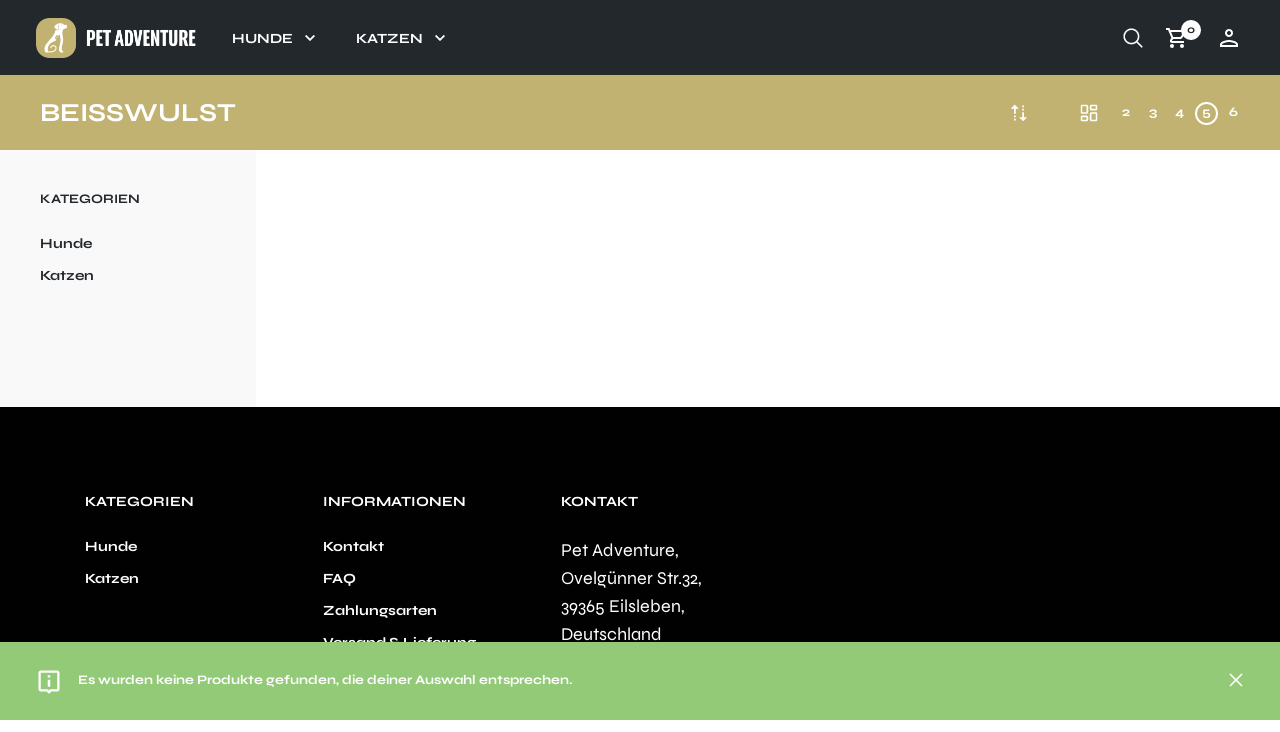

--- FILE ---
content_type: application/javascript
request_url: https://www.pet-adventure.de/wp-content/themes/merchandiser/assets/js/scripts-dist.js?ver=2.0
body_size: 9018
content:
jQuery(function (e) {
    "use strict";

    function o() {
        setTimeout(function () {
            if ((e(".page-wrapper").length ? e(".page-wrapper").outerHeight(!0) : 0) < e(window).outerHeight(!0)) {
                var o = e("body").hasClass("admin-bar") ? 32 : 0;
                t = e(window).outerHeight(!0) - o, t -= e(".site-footer").length ? e(".site-footer").outerHeight(!0) : 0, e(".site-content").css("min-height", t)
            }
        }, 10)
    }

    e(".page-wrapper").addClass("visible"), e("body.page-template-default .woocommerce_tabs_wrapper .tabs.wc-tabs li:first-child a").trigger("click");
    var t = 0;
    e("html").css("margin-top", 0), o(), e(window).on("resize", function () {
        o()
    })
}), jQuery(function (e) {
    "use strict";

    function o() {
        var o = e(".site-header").height();
        e(".site-content").css("padding-top", o + "px"), e("body.header-transparent.tax-product_cat .woocommerce-products-header:not(.with-image)").css("margin-top", o + "px")
    }

    window.header_sticky_scroll = function () {
        Foundation.utils.is_large_up() ? 0 < e(document).scrollTop() ? e("body.header-transparent.header-sticky").addClass("header-sticky-scroll") : e("body.header-transparent.header-sticky").not(".no-transparency-lock").removeClass("header-sticky-scroll") : e("body.header-transparent.header-sticky").addClass("header-sticky-scroll")
    }, window.header_sticky_scroll(), o(), e(window).on("resize", function () {
        window.header_sticky_scroll(), o()
    }), e(window).on("scroll", function () {
        window.header_sticky_scroll(), e(window).width() <= 600 ? 0 < e(document).scrollTop() ? e("body.admin-bar.header-sticky .site-header").css("top", "0") : e("body.admin-bar.header-sticky .site-header").css("top", "46px") : e("body.admin-bar.header-sticky .site-header").css("top", "")
    }), e(".offcanvas_aside nav.offcanvas_navigation ul.offcanvas_menu > li.menu-item.menu-item-has-children .sub-menu-icon").on("click", function (o) {
        e(this).siblings(".sub-menu").toggleClass("open")
    })
}), jQuery(function (s) {
    "use strict";
    var r = "sub-list";
    s(".main-navigation-slices > ul > li > ul.sub-menu > li > ul.sub-menu").each(function () {
        for (var o = s(this).find("li"), e = Math.ceil(o.length / 6), t = 0; t < e; t++) {
            s(this).append(s("<ul />").addClass(r));
            for (var a = 0; a < 6; a++) {
                for (var i = 0, n = 0; n < t; n++) i += 6;
                s(this).find("." + r).last().append(o[a + i])
            }
        }
    }), s(".main-navigation-slices > ul > li.menu-item-has-children").hoverIntent({
        sensitivity: 3, interval: 100, timeout: 100, over: function () {
            window.close_all_header_dropdowns(), s(".site-header").css("background-color", s(this).children("ul").css("background-color")), s(".site-header .header-wrapper .site-branding .site-title a").css("color", s(this).children("ul").css("color")), s(".site-header .main-navigation-slices > ul > li > a").css("color", s(this).children("ul").css("color")), s(".site-header .header-wrapper .tools ul li a.tools_button .tools_button_icon svg").css("fill", s(this).children("ul").css("color")), s(".main-navigation-slices > ul > li.menu-item-has-children .sub-menu-icon svg").css("fill", s(this).children("ul").css("color")), s(".site-header .header-wrapper .tools ul li a.tools_button .shopping_bag_items_number").css("background-color", s(this).children("ul").css("color")), s(".site-header .header-wrapper .tools ul li a.tools_button .wishlist_items_number").css("background-color", s(this).children("ul").css("color")), s(".site-header .header-wrapper .tools ul li a.tools_button .shopping_bag_items_number").css("color", s(this).children("ul").css("background-color")), s(".site-header .header-wrapper .tools ul li a.tools_button .wishlist_items_number").css("color", s(this).children("ul").css("background-color")), s(document).scrollTop() <= 0 && s("body.header-transparent.header-sticky").addClass("header-sticky-scroll no-transparency-lock"), s(".site-content-overlay").addClass("visible"), s(this).children("ul").slideDown(200)
        }, out: function () {
            s(".site-header").css("background-color", ""), s(".site-header .main-navigation-slices > ul > li > a").css("color", ""), s(".site-header .header-wrapper .site-branding .site-title a").css("color", ""), s(".site-header .header-wrapper .tools ul li a.tools_button .tools_button_icon svg").css("fill", ""), s(".main-navigation-slices > ul > li.menu-item-has-children .sub-menu-icon svg").css("fill", ""), s(".site-header .header-wrapper .tools ul li a.tools_button .shopping_bag_items_number").css("background-color", ""), s(".site-header .header-wrapper .tools ul li a.tools_button .wishlist_items_number").css("background-color", ""), s(".site-header .header-wrapper .tools ul li a.tools_button .shopping_bag_items_number").css("color", ""), s(".site-header .header-wrapper .tools ul li a.tools_button .wishlist_items_number").css("color", ""), s(document).scrollTop() <= 0 && s("body.header-transparent.header-sticky").removeClass("header-sticky-scroll no-transparency-lock"), s(".site-content-overlay").removeClass("visible"), s(this).children("ul").slideUp(200)
        }
    })
}), jQuery(function (a) {
    "use strict";

    function o() {
        a(".search-widget-area").find("li.widget").css("min-height", a(".search-widget-area").height())
    }

    if (window.search_wrapper_open = !1, window.search_wrapper_fn = function () {
        window.search_wrapper_open ? (a("body").removeClass("noscroll"), Foundation.utils.is_large_up() && a(document).scrollTop() <= 0 && a("body.header-transparent.header-sticky").removeClass("header-sticky-scroll no-transparency-lock"), a(".search_wrapper").slideUp(200), a(".site-content-overlay").removeClass("visible"), a(".search_wrapper").find(".search-field").trigger("blur"), window.search_wrapper_open = !1) : (a("body").addClass("noscroll"), Foundation.utils.is_large_up() && a(document).scrollTop() <= 0 && a("body.header-transparent.header-sticky").addClass("header-sticky-scroll no-transparency-lock"), a(".search_wrapper").slideDown(200), a(".site-content-overlay").addClass("visible"), o(), setTimeout(function () {
            a(".search_wrapper").find(".search-field").trigger("focus")
        }, 500), window.search_wrapper_open = !0)
    }, a(".search-button").on("click", function () {
        window.close_all_header_dropdowns(), setTimeout(function () {
            window.search_wrapper_fn()
        }, 200)
    }), a(window).on("resize", function () {
        o()
    }), a(".site-header .search_wrapper").length) {
        var e = 0;
        e += a(".site-header").length ? a(".site-header").outerHeight() : 0, e += a("#wpadminbar").length ? a("#wpadminbar").outerHeight() : 0;
        var t = a(window).height() - e;
        a(".site-header .search_wrapper").css({"max-height": t - 125, "overflow-y": "auto"})
    }
    if (getbowtied_scripts_vars.predictive_search) {
        var i = a(".getbowtied-ajaxsearchform-container form.woocommerce-product-search .search-field"),
            n = a('.getbowtied-ajaxsearchform-container form.woocommerce-product-search button[type="submit"]'),
            s = i.data("min-chars");
        n.on("click", function () {
            return "" != a(this).closest("form").find(".search-field").val()
        }), 0 == i.length && (i = a(".getbowtied-ajaxsearchform-container form.woocommerce-product-search .search-field")), i.each(function () {
            var t = a(this),
                o = void 0 === t.data("append-to") ? t.closest(".getbowtied-ajaxsearchform-container") : t.data("append-to");
            t.autocomplete({
                minChars: s,
                appendTo: o,
                triggerSelectOnValidInput: !1,
                deferRequestBy: 100,
                serviceUrl: getbowtied_scripts_vars.ajax_url + "?action=getbowtied_ajax_search_products",
                onSearchStart: function () {
                    t.addClass("loading")
                },
                onSelect: function (o) {
                    -1 != o.id && (window.location.href = o.url)
                },
                onSearchComplete: function (o, e) {
                    t.removeClass("loading"), 0 == e.length ? a(".search-suggestions-title").text(getbowtied_scripts_vars.search_no_suggestions_text).addClass("no-suggestions").show() : a(".search-suggestions-title").text(getbowtied_scripts_vars.search_suggestions_text).removeClass("no-suggestions")
                }
            })
        }), a('<h4 class="search-suggestions-title"></h4>').insertBefore(".autocomplete-suggestions")
    }
}), jQuery(function (t) {
    "use strict";
    var a = {
        init: function () {
            if (t("body").hasClass("woocommerce") && t("body").hasClass("archive") && t("ul.products").length && ("load_more_button" != getbowtied_scripts_vars.shop_pagination_type && "infinite_scroll" != getbowtied_scripts_vars.shop_pagination_type || (t(function () {
                t(".woocommerce-pagination").length && (t(".woocommerce-pagination").before('<div class="getbowtied_ajax_load_button"><span class="shop_ajax_load_more" getbowtied_ajax_load_more_processing="0">&nbsp;&nbsp;' + getbowtied_scripts_vars.ajax_load_more_locale + "</span></div>"), "infinite_scroll" == getbowtied_scripts_vars.shop_pagination_type && t(".getbowtied_ajax_load_button").addClass("getbowtied_ajax_load_more_hidden"), 0 == t(".woocommerce-pagination a.next").length && t(".getbowtied_ajax_load_button").addClass("getbowtied_ajax_load_more_hidden")), t(".woocommerce-pagination").hide(), t("ul.products li.product").addClass("getbowtied_ajax_load_more_item_visible")
            }), t("body").on("click", ".getbowtied_ajax_load_button .shop_ajax_load_more", function (o) {
                if (o.preventDefault(), t(".woocommerce-pagination a.next").length) {
                    t(".getbowtied_ajax_load_button .shop_ajax_load_more").attr("getbowtied_ajax_load_more_processing", 1);
                    var e = t(".woocommerce-pagination a.next").attr("href");
                    a.onstart(), t(".getbowtied_ajax_load_button").hide(), t(".woocommerce-pagination").before('<div class="getbowtied_ajax_load_more_loader"><span class="shop_ajax_load_more"></span>&nbsp;&nbsp;<span>' + getbowtied_scripts_vars.ajax_loading_locale + "</span></div>"), t.get(e, function (o) {
                        t(".woocommerce-pagination").html(t(o).find(".woocommerce-pagination").html()), t(o).find("ul.products li.product").each(function () {
                            if (t(this).addClass("hidden"), "regular" == getbowtied_scripts_vars.shop_layout_style) t("ul.products li.product:last").after(t(this)); else {
                                var o = document.querySelector('#masonry_grid[data-type="products"]'),
                                    e = document.createElement("li");
                                salvattore.appendElements(o, [e]), e.outerHTML = t(this).prop("outerHTML")
                            }
                        }), t(".getbowtied_ajax_load_more_loader").fadeOut("slow"), t(".getbowtied_ajax_load_button").fadeIn("slow"), t(".getbowtied_ajax_load_button .shop_ajax_load_more").attr("getbowtied_ajax_load_more_processing", 0), a.onfinish(), setTimeout(function () {
                            t("ul.products li.product").not(".getbowtied_ajax_load_more_item_visible").addClass("animated fadeIn").one("webkitAnimationEnd mozAnimationEnd MSAnimationEnd oanimationend animationend", function () {
                                t(this).removeClass("hidden animated fadeIn").addClass("getbowtied_ajax_load_more_item_visible")
                            })
                        }, 500), 0 == t(".woocommerce-pagination a.next").length && (t(".getbowtied_ajax_load_button").addClass("finished").removeClass("getbowtied_ajax_load_more_hidden"), t(".getbowtied_ajax_load_button .shop_ajax_load_more").show().html(getbowtied_scripts_vars.ajax_no_more_items_locale).addClass("disabled"))
                    })
                } else t(".getbowtied_ajax_load_button").addClass("finished").removeClass("getbowtied_ajax_load_more_hidden"), t(".getbowtied_ajax_load_button .shop_ajax_load_more").show().html(getbowtied_scripts_vars.ajax_no_more_items_locale).addClass("disabled")
            })), "infinite_scroll" == getbowtied_scripts_vars.shop_pagination_type)) {
                var o = Math.abs(0);
                t(window).on("scroll", function () {
                    t("ul.products").length && (t("ul.products").offset().top + t("ul.products").outerHeight() - t(window).scrollTop() - o < t(window).height() && 0 == t(".getbowtied_ajax_load_button .shop_ajax_load_more").attr("getbowtied_ajax_load_more_processing") && t(".getbowtied_ajax_load_button .shop_ajax_load_more").trigger("click"))
                })
            }
        }, onstart: function () {
        }, onfinish: function () {
        }
    };
    a.init()
}), jQuery(function (e) {
    "use strict";

    function t(o) {
        return 1024 <= e(window).width() && 1 == o && (o = 2), e(window).width() < 1024 && 3 < o && (o = 3), e(window).width() < 640 && 2 < o && (o = 2), e(".shop-display-number").removeClass("selected"), e('.shop-tools#shop_change_layout .shop-display-number[data-newval="' + o + '"]').addClass("selected"), o
    }

    function a(o) {
        e('.archive #masonry_grid[data-type="products"]').length ? (e('.archive #masonry_grid[data-type="products"]').removeClass(), e('.archive #masonry_grid[data-type="products"]').addClass("products").addClass("masonry_columns_" + o).addClass("visible"), salvattore.recreateColumns(i)) : e(".archive.woocommerce-page .products-grid").removeClass("small-block-grid-2 medium-block-grid-2 large-block-grid-2 xlarge-block-grid-2 xxlarge-block-grid-2").removeClass("small-block-grid-3 medium-block-grid-3 large-block-grid-3 xlarge-block-grid-3 xxlarge-block-grid-3").removeClass("small-block-grid-4 medium-block-grid-4 large-block-grid-4 xlarge-block-grid-4 xxlarge-block-grid-4").removeClass("small-block-grid-5 medium-block-grid-5 large-block-grid-5 xlarge-block-grid-5 xxlarge-block-grid-5").removeClass("small-block-grid-6 medium-block-grid-6 large-block-grid-6 xlarge-block-grid-6 xxlarge-block-grid-6").addClass("small-block-grid-" + o).addClass("medium-block-grid-" + o).addClass("large-block-grid-" + o).addClass("xlarge-block-grid-" + o).addClass("xxlarge-block-grid-" + o)
    }

    var i = document.querySelector('.archive #masonry_grid[data-type="products"]'),
        n = t(getbowtied_scripts_vars.shop_products_per_row), o = function (o) {
            for (var e = o + "=", t = document.cookie.split(";"), a = 0; a < t.length; a++) {
                for (var i = t[a]; " " == i.charAt(0);) i = i.substring(1);
                if (0 == i.indexOf(e)) return i.substring(e.length, i.length)
            }
            return ""
        }("change_layout");
    "function" == typeof e.fn.select2 && e(".woocommerce .shop-page-header .shop-page-title-bar .shop-tools#shop_product_sort form.woocommerce-ordering select").select2({
        minimumResultsForSearch: -1,
        dropdownCssClass: "orderby-dropdown",
        width: "fit-content",
        dropdownAutoWidth: !0
    }), e(".shop-tools#shop_change_layout").on("click", ".reset-grid", function () {
        e(".shop-display-number").removeClass("selected"), document.cookie = "change_layout='';path=/", a(getbowtied_scripts_vars.shop_products_per_row)
    }), e(".shop-tools#shop_change_layout").on("click", ".shop-display-number", function () {
        n = e(this).data("newval"), e(".shop-display-number").removeClass("selected"), e(this).addClass("selected"), document.cookie = "change_layout=" + n + ";path=/", a(n)
    }), "" != o && 0 <= [2, 3, 4, 5, 6].indexOf(parseInt(o)) && (n = t(o), a(o)), e(window).on("resize", function () {
        var o = t(n);
        o != n && a(n = o)
    }), e(".woocommerce-pagination ul > li:first-child a").hasClass("prev") && e(".woocommerce-pagination ul > li:first-child").addClass("prev")
}), jQuery(function (a) {
    "use strict";
    a(".site-content").on("click", ".merchandiser_product_quick_view_button", function (o) {
        o.preventDefault();
        var e = a(this).data("product_id");
        window.close_all_header_dropdowns(), a("body").addClass("offcanvas_for_quickview"), a(".overlay-loader").show(), a(".loader-icon").removeClass("stop_spinning").addClass("spinning"), right_offcanvas_open = !1, window.right_offcanvas_wrapper_fn(), setTimeout(function () {
            var o;
            o = e, a.ajax({
                url: getbowtied_scripts_vars.ajax_url,
                data: {action: "merchandiser_product_quick_view", product_id: o},
                success: function (o) {
                    a(".offcanvas_quickview_content").html(o);
                    var e = a(".offcanvas_quickview").find(".variations_form"),
                        t = a(".offcanvas_quickview").find(".variations_form .variations select");
                    e.wc_variation_form(), t.change(), 0 < a(".offcanvas_quickview .woocommerce-product-gallery").length && (a(".offcanvas_quickview .woocommerce-product-gallery .woocommerce-product-gallery__wrapper").addClass("swiper-wrapper"), a(".offcanvas_quickview .woocommerce-product-gallery .woocommerce-product-gallery__wrapper .woocommerce-product-gallery__image").addClass("swiper-slide"), new Swiper(".offcanvas_quickview .woocommerce-product-gallery", {
                        autoHeight: !0,
                        direction: "horizontal",
                        grabCursor: !0,
                        pagination: {
                            el: ".offcanvas_quickview .quickview-navigation-bullets",
                            clickable: !0,
                            renderBullet: function (o, e) {
                                return '<span class="' + e + '">' + (o + 1) + "</span>"
                            }
                        },
                        navigation: {
                            nextEl: ".offcanvas_quickview .swiper-navigation-next",
                            prevEl: ".offcanvas_quickview .swiper-navigation-prev"
                        }
                    }).slides.length <= 1 && (a(".offcanvas_quickview .swiper-wrapper").addClass("disabled"), a(".offcanvas_quickview .quickview-navigation").addClass("disabled"))), setTimeout(function () {
                        a(".loader-icon").removeClass("spinning").addClass("stop_spinning"), a(".overlay-loader").delay(500).fadeOut()
                    }, 500)
                }
            })
        }, 500)
    })
}), jQuery(function (t) {
    "use strict";

    function o() {
        var top_position  = 0;
        var header_height = 0;

        var $ = t;

        if( $('.site-header').length ) {
            header_height = $('.site-header').height();
        }

        var adminBarHeight = $('#wpadminbar').height();

        if (! adminBarHeight) {
            adminBarHeight = 0;
        }

        if( $('body').hasClass('header-sticky') ) {
            top_position = header_height;
            if( $('#wpadminbar').length && ($(window).width() > 600) || ($(document).scrollTop() == 0) ) {
                top_position = top_position + adminBarHeight;
            }
        } else {
            if( $('#wpadminbar').length && ($(document).scrollTop() <= header_height) ) {
                top_position = header_height + adminBarHeight;
            } else if ( $('#wpadminbar').length && $(window).width() > 600 ) {
                top_position = 0 + adminBarHeight;
            } else {
                top_position = 0;
            }
        }

        $('.offcanvas_aside').css( 'top', top_position );
        $('.offcanvas_aside').css( 'height', 'calc( 100% - ' + top_position + 'px )' );
    }

    window.right_offcanvas_open = !1, window.left_offcanvas_open = !1, window.right_offcanvas_wrapper_fn = function () {
        window.right_offcanvas_open ? (getbowtied_scripts_vars.transparent_header && t("body").addClass("header-transparent"), window.offcanvas_close(), window.right_offcanvas_open = !1) : (getbowtied_scripts_vars.transparent_header && t("body").removeClass("header-transparent"), t(".site-content-overlay").addClass("visible"), t(".offcanvas_aside.offcanvas_aside_right").addClass("open"), window.right_offcanvas_open = !0);
        o();
    }, window.left_offcanvas_wrapper_fn = function () {
        window.left_offcanvas_open ? (getbowtied_scripts_vars.transparent_header && t("body").addClass("header-transparent"), window.offcanvas_close(), window.left_offcanvas_open = !1) : (getbowtied_scripts_vars.transparent_header && t("body").removeClass("header-transparent"), t(".site-content-overlay").addClass("visible"), t(".offcanvas_aside.offcanvas_aside_left").addClass("open"), window.left_offcanvas_open = !0);
        o();
    }, o(), t(window).on("resize", function () {
        o()
    }), t(window).on("scroll", function () {
        o()
    }), window.offcanvas_close = function () {
        t(".site-content-overlay").removeClass("visible"), t("body").removeClass("offcanvas_for_cart"), t("body").removeClass("offcanvas_for_quickview"), t(".offcanvas_aside_left").removeClass("open"), t(".offcanvas_aside_right").removeClass("open")
    }, t(".shopping-bag-button").on("click", function (o) {
        o.preventDefault(), window.close_all_header_dropdowns(), t("body").addClass("offcanvas_for_cart"), window.right_offcanvas_wrapper_fn()
    }), getbowtied_scripts_vars.open_minicart && t(".products, .add_to_cart_inline").on("click", ".add_to_cart_button.product_type_simple", function (o) {
        window.close_all_header_dropdowns(), t("body").addClass("offcanvas_for_cart"), window.right_offcanvas_wrapper_fn()
    }), t(".shop-page-header .shop-page-title-bar .mobile-sidebar-toggle, .blog-header-wrapper .mobile-sidebar-link").on("click", function (o) {
        window.close_all_header_dropdowns(), t(".offcanvas_aside.offcanvas_aside_left").removeClass("menu-sidebar").addClass("widgets-sidebar"), window.left_offcanvas_wrapper_fn()
    }), t(".site-header .nav ul.menu-mobile-navigation li.menu-button span.tools_button").on("click", function (o) {
        window.close_all_header_dropdowns(), t(".offcanvas_aside.offcanvas_aside_left").removeClass("widgets-sidebar").addClass("menu-sidebar"), window.left_offcanvas_wrapper_fn()
    }), t(".site-content-overlay, .offcanvas_aside .offcanvas_close").on("click", function () {
        window.offcanvas_close()
    })
}), jQuery(function (i) {
    "use strict";

    function o(o, a) {
        if ("MutationObserver" in window) {
            var e = i(o)[0];
            new (window.MutationObserver || window.WebKitMutationObserver)(function (o) {
                o.forEach(function (o) {
                    if (o.addedNodes.length && i(o.addedNodes).length) {
                        var e = a, t = i(o.addedNodes).filter(a);
                        t.each(function (o) {
                            n(i(this))
                        }), t.length || i(o.addedNodes).find(e).each(function (o) {
                            n(i(this))
                        })
                    }
                })
            }).observe(e, {childList: !0, subtree: !0})
        }
    }

    function e(o) {
        var e = i(o);
        e.length && e.each(function (o) {
            n(i(this))
        })
    }

    function n(o) {
        o.find(".inner").length <= 0 && o.wrapInner('<div class="inner"></div>').append('<span class="close-notification"></span>'), o.on("click", ".close-notification", function () {
            o.addClass("inactive")
        })
    }

    o("body", ".woocommerce-error"), o("body", ".woocommerce-message"), o("body", ".woocommerce-info"), o("body", ".woocommerce-notice"), e(".woocommerce-error"), e(".woocommerce-message"), e(".woocommerce-info"), e(".woocommerce-notice")
}), jQuery(function (n) {
    "use strict";
    n(".woocommerce .product_content_wrapper .woocommerce-product-gallery__wrapper .woocommerce-product-gallery__image").on("click", function (o) {
        1024 <= n(window).width() && (o.preventDefault(), n(".woocommerce .product_content_wrapper .product_wrapper .flex-viewport").css("height", "auto"), n(".woocommerce .product_content_wrapper .product_wrapper").hasClass("zoom-in") ? (n(".woocommerce .product_content_wrapper .product_wrapper").removeClass("zoom-in"), n(".woocommerce .product_content_wrapper .product_wrapper").removeClass("animated"), n(".woocommerce .product_content_wrapper .product_wrapper").addClass("zoom-out")) : (n(".woocommerce .product_content_wrapper .product_wrapper").removeClass("zoom-out"), n(".woocommerce .product_content_wrapper .product_wrapper").removeClass("animated"), n(".woocommerce .product_content_wrapper .product_wrapper").addClass("zoom-in")), setTimeout(function () {
            n(".flex-viewport").resize(), n(".woocommerce .product_content_wrapper .product_wrapper .flex-viewport").css("height", "auto")
        }, 600), setTimeout(function () {
            n(".woocommerce .product_content_wrapper .product_wrapper").addClass("animated");
            var o = n(document).find(".flex-active-slide img").outerHeight();
            n(".woocommerce .product_content_wrapper .product_wrapper .flex-viewport").css("height", o)
        }, 700))
    }), n(".woocommerce .product_content_wrapper .woocommerce-product-gallery .flex-control-thumbs li img").on("click", function () {
        1024 <= n(window).width() && setTimeout(function () {
            var o = n(document).find(".flex-active-slide img").attr("src");
            n(".woocommerce .product_content_wrapper .product_wrapper .product-image-temp img").attr("srcset", "").attr("src", o)
        }, 100)
    }), n(document).on("click touchend", ".woocommerce .product_content_wrapper .product_wrapper ol.flex-control-thumbs li img", function () {
        if (1280 <= n(window).width()) {
            var o = n("ol.flex-control-thumbs"), e = o.find("li"), t = o.height(), a = e.length ? e.outerHeight() : 0,
                i = (n(".woocommerce-product-gallery__wrapper"), n(".woocommerce-product-gallery__wrapper .woocommerce-product-gallery__image.flex-active-slide").index() * a - (t - a) / 2 - 10);
            o.animate({scrollTop: i}, 300)
        }
    }), n(document).on("click touchend", ".woocommerce .product_content_wrapper .product_wrapper ol.flex-control-thumbs li img", function () {
        if (n(window).width() < 1280) {
            var o = n("ol.flex-control-thumbs"), e = o.find("li"), t = o.width(), a = e.length ? e.outerWidth() : 0,
                i = (n(".woocommerce-product-gallery__wrapper"), n(".woocommerce-product-gallery__wrapper .woocommerce-product-gallery__image.flex-active-slide").index() * a - (t - a) / 2);
            o.animate({scrollLeft: i}, 300)
        }
    }), n(".product-image-temp").detach().prependTo(".woocommerce-product-gallery")
}), jQuery(function (o) {
    "use strict";
    o(".woocommerce-tabs #reviews .comment-text > p.meta").contents().filter(function () {
        return 3 == this.nodeType
    }).remove(), o("#reviews #comments .comment_container").each(function () {
        o(this).find(".star-rating").detach().insertAfter(o(this).find(".meta"))
    }), o("ol.commentlist").length < 1 && 1 < o("body.woocommerce").length && o("#comments").hide()
}), jQuery(function (o) {
    "use strict";
    0 < o("body.woocommerce-account .woocommerce-form-login").length && 0 == o("body.woocommerce-account #customer_login").length && o("body.woocommerce-account article .entry-content > .woocommerce").attr("id", "customer_login").addClass("col-1"), 0 < o(".myaccount-popup .woocommerce-account .woocommerce").length && 0 == o(".myaccount-popup .woocommerce-account #customer_login").length && o(".myaccount-popup .woocommerce-account .woocommerce").attr("id", "customer_login").addClass("col-1")
}), jQuery(function (t) {
    "use strict";
    t(".woocommerce-review-link").off("click").on("click", function () {
        t(".tabs li a").each(function () {
            "#tab-reviews" == t(this).attr("href") && t(this).trigger("click")
        });
        var o = t(".woocommerce-tabs").offset().top;
        return t("html, body").animate({scrollTop: o}, 500), !1
    }), t(".wc-tabs-wrapper, .woocommerce-tabs").off("click").on("click", ".wc-tabs li a, ul.tabs li a", function () {
        if (t(this).parent("li").hasClass("active")) return !1;
        var o = t(this), e = o.closest(".wc-tabs-wrapper, .woocommerce-tabs");
        return e.find(".wc-tabs, ul.tabs").find("li").removeClass("active"), t(this).parent("li").addClass("active"), e.find(".wc-tab:visible").fadeOut(300, function () {
            e.find(o.attr("href")).fadeIn(300)
        }), !1
    })
}), jQuery(function (e) {
    "use strict";
    var o = 35;
    o += e("#wpadminbar").length ? e("#wpadminbar").outerHeight() : 0, o += e(".site-header").length ? e(".site-header").outerHeight() : 0, e(".cd-top").css("top", o);
    var t = e(".cd-top");
    e(window).on("scroll", function () {
        300 < e(this).scrollTop() ? t.addClass("cd-is-visible") : t.removeClass("cd-is-visible cd-fade-out"), 1200 < e(this).scrollTop() && t.addClass("cd-fade-out")
    }), t.on("click", function (o) {
        o.preventDefault(), e("body,html").animate({scrollTop: 0}, 700)
    })
}), jQuery(function (o) {
    "use strict";
    o(".woocommerce > .checkout-info > form.login").find("p.lost_password").detach().appendTo(".woocommerce > .checkout-info > form.login label[for='rememberme']"), o(".woocommerce > .checkout-info > form.checkout_coupon").find("button[type='submit']").detach().appendTo(".woocommerce > .checkout-info > form.checkout_coupon .form-row-first"), o(".woocommerce > .checkout-info > form.checkout_coupon").find(".form-row-last").detach(), o(".woocommerce-checkout .woocommerce-form-login-toggle .woocommerce-info").removeClass("woocommerce-info"), o(".woocommerce-checkout .woocommerce-form-coupon-toggle .woocommerce-info").removeClass("woocommerce-info")
}), jQuery(function (t) {
    "use strict";
    var a = {
        init: function () {
            if ("load_more_button" != getbowtied_scripts_vars.blog_pagination_type && "infinite_scroll" != getbowtied_scripts_vars.blog_pagination_type || (t(function () {
                t(".posts-navigation").length && (t(".posts-navigation").before('<div class="getbowtied_blog_ajax_load_button"><span class="blog_ajax_load_more" getbowtied_blog_ajax_load_more_processing="0">&nbsp;&nbsp;' + getbowtied_scripts_vars.ajax_load_more_locale + "</span></div>"), "infinite_scroll" == getbowtied_scripts_vars.blog_pagination_type && t(".getbowtied_blog_ajax_load_button").addClass("getbowtied_blog_ajax_load_more_hidden"), 0 == t(".posts-navigation a.next").length && t(".getbowtied_blog_ajax_load_button").addClass("getbowtied_blog_ajax_load_more_hidden")), t(".posts-navigation").hide(), t("ul.blog_posts > li").addClass("getbowtied_blog_ajax_load_more_item_visible")
            }), t("body").on("click", ".getbowtied_blog_ajax_load_button .blog_ajax_load_more", function (o) {
                if (o.preventDefault(), t(".posts-navigation a.next").length) {
                    t(".getbowtied_blog_ajax_load_button .blog_ajax_load_more").attr("getbowtied_blog_ajax_load_more_processing", 1);
                    var e = t(".posts-navigation a.next").attr("href");
                    a.onstart(), t(".getbowtied_blog_ajax_load_button").hide(), t(".posts-navigation").before('<div class="getbowtied_blog_ajax_load_more_loader"><span class="blog_ajax_load_more"></span>&nbsp;&nbsp;<span>' + getbowtied_scripts_vars.ajax_loading_locale + "</span></div>"), t.get(e, function (o) {
                        t(".posts-navigation").html(t(o).find(".posts-navigation").html()), t(o).find("ul.blog_posts > li").each(function () {
                            if ("blog_layout_default" == getbowtied_scripts_vars.blog_layout) {
                                var o = document.querySelector("#masonry_grid"), e = document.createElement("li");
                                salvattore.appendElements(o, [e]), e.outerHTML = t(this).prop("outerHTML")
                            } else t("ul.blog_posts > li:last").after(t(this))
                        }), t(".getbowtied_blog_ajax_load_more_loader").remove(), t(".getbowtied_blog_ajax_load_button").show(), t(".getbowtied_blog_ajax_load_button .blog_ajax_load_more").attr("getbowtied_blog_ajax_load_more_processing", 0), a.onfinish(), t("ul.blog_posts > li, ul.blog_posts > .s_column > li").not(".getbowtied_blog_ajax_load_more_item_visible").addClass("animated fadeIn").one("webkitAnimationEnd mozAnimationEnd MSAnimationEnd oanimationend animationend", function () {
                            t(this).removeClass("animated fadeIn").addClass("getbowtied_blog_ajax_load_more_item_visible")
                        }), 0 == t(".posts-navigation a.next").length && (t(".getbowtied_blog_ajax_load_button").addClass("finished").removeClass("getbowtied_blog_ajax_load_more_hidden"), t(".getbowtied_blog_ajax_load_button .blog_ajax_load_more").show().html(getbowtied_scripts_vars.ajax_no_more_items_locale).addClass("disabled"))
                    })
                } else t(".getbowtied_blog_ajax_load_button").addClass("finished").removeClass("getbowtied_blog_ajax_load_more_hidden"), t(".getbowtied_blog_ajax_load_button .blog_ajax_load_more").show().html(getbowtied_scripts_vars.ajax_no_more_items_locale).addClass("disabled")
            })), "infinite_scroll" == getbowtied_scripts_vars.blog_pagination_type) {
                var o = Math.abs(0);
                t(window).on("scroll", function () {
                    t("ul.blog_posts").length && (t("ul.blog_posts").offset().top + t("ul.blog_posts").outerHeight() - t(window).scrollTop() - o < t(window).height() && 0 == t(".getbowtied_blog_ajax_load_button .blog_ajax_load_more").attr("getbowtied_blog_ajax_load_more_processing") && t(".getbowtied_blog_ajax_load_button .blog_ajax_load_more").trigger("click"))
                })
            }
        }, onstart: function () {
        }, onfinish: function () {
        }
    };
    t("body").hasClass("search") || (a.init(), a.onfinish())
}), jQuery(function (o) {
    "use strict";
    window.close_all_header_dropdowns = function () {
        window.search_wrapper_open = !0, window.search_wrapper_fn(), window.myaccount_popup_open = !0, window.myaccount_popup_fn(), window.right_offcanvas_open || (window.right_offcanvas_open = !0, window.right_offcanvas_wrapper_fn()), window.left_offcanvas_open || (window.left_offcanvas_open = !0, window.left_offcanvas_wrapper_fn())
    }, o(".site-content-overlay").on("click", function () {
        window.close_all_header_dropdowns()
    })
}), jQuery(function (e) {
    "use strict";
    window.myaccount_popup_open = !1, window.myaccount_popup_fn = function () {
        0 == window.myaccount_popup_open ? (Foundation.utils.is_large_up() && e(document).scrollTop() <= 0 && e("body.header-transparent.header-sticky").addClass("header-sticky-scroll no-transparency-lock"), e(".myaccount-popup").slideDown(200), e(".site-content-overlay").addClass("visible"), window.myaccount_popup_open = !0) : (Foundation.utils.is_large_up() && e(document).scrollTop() <= 0 && e("body.header-transparent.header-sticky").removeClass("header-sticky-scroll no-transparency-lock"), e(".myaccount-popup").slideUp(200), e(".site-content-overlay").removeClass("visible"), window.myaccount_popup_open = !1)
    }, e(".my-account-login-button").on("click", function (o) {
        0 < e(".myaccount-popup").length && (o.preventDefault(), window.close_all_header_dropdowns(), setTimeout(function () {
            window.myaccount_popup_fn()
        }, 200))
    })
}), jQuery(function (e) {
    "use strict";

    function o(o) {
        parseInt(o) && 0 <= o && e(".wishlist_items_number").html(o)
    }

    if (e(".wishlist_items_number").length) {
        var t = 0, a = function (o) {
            var e = document.cookie, t = o + "=", a = e.indexOf("; " + t);
            if (-1 == a) {
                if (0 != (a = e.indexOf(t))) return null
            } else {
                a += 2;
                var i = document.cookie.indexOf(";", a);
                -1 == i && (i = e.length)
            }
            return decodeURIComponent(decodeURIComponent(e.substring(a + t.length, i)))
        }("yith_wcwl_products");
        if (null != a) try {
            var i = JSON.parse(a);
            t = Object.keys(i).length
        } catch (o) {
            console.log("invalid json")
        } else t = Number(e(".wishlist_items_number").html());
        e("body").on("added_to_wishlist", function () {
            o(++t)
        }), e("body").on("removed_from_wishlist", function () {
            o(--t)
        }), o(t)
    }
}), jQuery(function (n) {
    "use strict";
    n.fn.attachDragger = function () {
        var e, t, a, i = !1;
        n(n(this).selector).on("mousedown mouseup mousemove", function (o) {
            "mousedown" == o.type && (i = !0, e = [o.clientX, o.clientY]), "mouseup" == o.type && (i = !1), "mousemove" == o.type && 1 == i && (t = [o.clientX, o.clientY], a = [t[0] - e[0], t[1] - e[1]], n(this).scrollLeft(n(this).scrollLeft() - a[0]), n(this).scrollTop(n(this).scrollTop() - a[1]), e = [o.clientX, o.clientY])
        }), n(window).on("mouseup", function () {
            i = !1
        })
    }, n(window).width() < 1024 && (n("ul.shop_categories_list").attachDragger(), n("ul.blog_categories_list").attachDragger(), n(".woocommerce-MyAccount-navigation > ul").attachDragger()), n(window).on("resize", function () {
        n(window).width() < 1024 && (n("ul.shop_categories_list").attachDragger(), n("ul.blog_categories_list").attachDragger(), n(".woocommerce-MyAccount-navigation > ul").attachDragger())
    }), n(".woocommerce-MyAccount-navigation").prepend('<div class="account_navigation_list_overlay"></div>'), n(".shop_categories_list_overlay").on("click", function () {
        n("ul.shop_categories_list").animate({scrollLeft: n("ul.shop_categories_list").scrollLeft() + 100}, 300)
    }), n(".blog_categories_list_overlay").on("click", function () {
        n("ul.blog_categories_list").animate({scrollLeft: n("ul.blog_categories_list").scrollLeft() + 100}, 300)
    }), n(".account_navigation_list_overlay").on("click", function () {
        n(".woocommerce-MyAccount-navigation > ul").animate({scrollLeft: n(".woocommerce-MyAccount-navigation > ul").scrollLeft() + 100}, 300)
    })
});